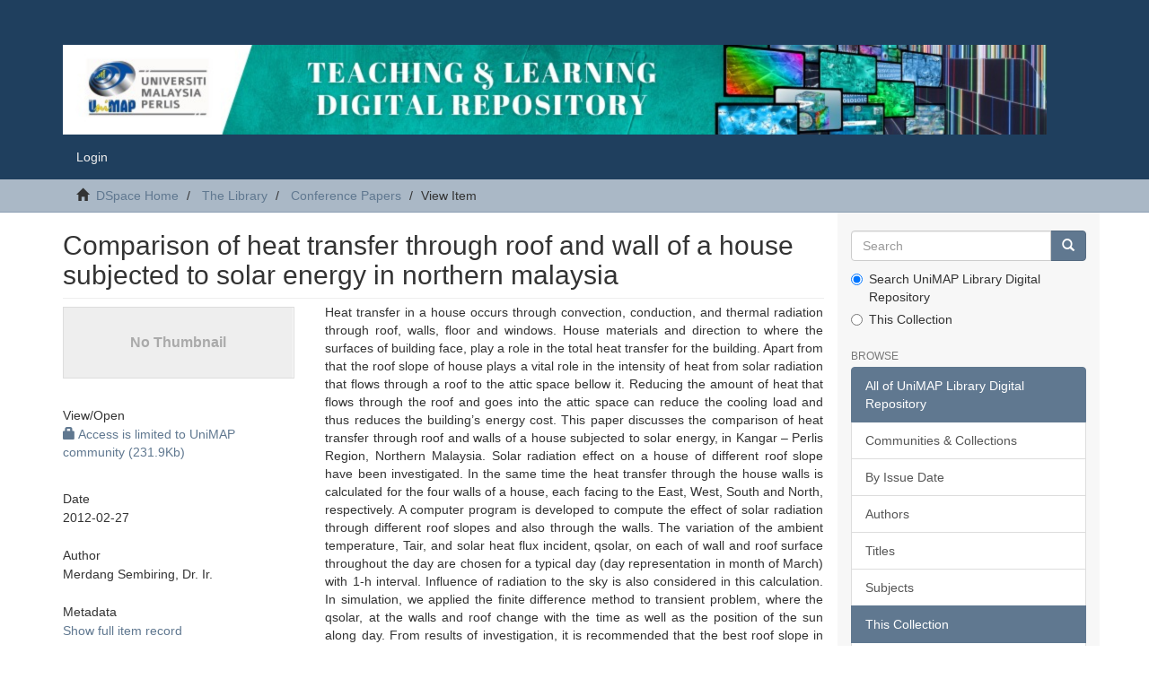

--- FILE ---
content_type: text/html;charset=utf-8
request_url: http://dspace.unimap.edu.my/handle/123456789/20257
body_size: 19702
content:
<!DOCTYPE html>
            <!--[if lt IE 7]> <html class="no-js lt-ie9 lt-ie8 lt-ie7" lang="en"> <![endif]-->
            <!--[if IE 7]>    <html class="no-js lt-ie9 lt-ie8" lang="en"> <![endif]-->
            <!--[if IE 8]>    <html class="no-js lt-ie9" lang="en"> <![endif]-->
            <!--[if gt IE 8]><!--> <html class="no-js" lang="en"> <!--<![endif]-->
            <head><META http-equiv="Content-Type" content="text/html; charset=UTF-8">
<meta content="text/html; charset=UTF-8" http-equiv="Content-Type">
<meta content="IE=edge,chrome=1" http-equiv="X-UA-Compatible">
<meta content="width=device-width,initial-scale=1" name="viewport">
<link rel="shortcut icon" href="/themes/Mirage2/images/favicon.ico">
<link rel="apple-touch-icon" href="/themes/Mirage2/images/apple-touch-icon.png">
<meta name="Generator" content="DSpace 5.11-SNAPSHOT">
<link href="/themes/Mirage2/styles/main.css" rel="stylesheet">
<link type="application/opensearchdescription+xml" rel="search" href="http://dspace.unimap.edu.my:80/open-search/description.xml" title="DSpace">
<script>
                //Clear default text of emty text areas on focus
                function tFocus(element)
                {
                if (element.value == ' '){element.value='';}
                }
                //Clear default text of emty text areas on submit
                function tSubmit(form)
                {
                var defaultedElements = document.getElementsByTagName("textarea");
                for (var i=0; i != defaultedElements.length; i++){
                if (defaultedElements[i].value == ' '){
                defaultedElements[i].value='';}}
                }
                //Disable pressing 'enter' key to submit a form (otherwise pressing 'enter' causes a submission to start over)
                function disableEnterKey(e)
                {
                var key;

                if(window.event)
                key = window.event.keyCode;     //Internet Explorer
                else
                key = e.which;     //Firefox and Netscape

                if(key == 13)  //if "Enter" pressed, then disable!
                return false;
                else
                return true;
                }
            </script><!--[if lt IE 9]>
                <script src="/themes/Mirage2/vendor/html5shiv/dist/html5shiv.js"> </script>
                <script src="/themes/Mirage2/vendor/respond/dest/respond.min.js"> </script>
                <![endif]--><script src="/themes/Mirage2/vendor/modernizr/modernizr.js"> </script>
<title>Comparison of heat transfer through roof and wall of a house subjected to solar energy in northern malaysia</title>
<link rel="schema.DCTERMS" href="http://purl.org/dc/terms/" />
<link rel="schema.DC" href="http://purl.org/dc/elements/1.1/" />
<meta name="DC.creator" content="Merdang Sembiring, Dr. Ir." />
<meta name="DCTERMS.dateAccepted" content="2012-07-11T04:57:16Z" scheme="DCTERMS.W3CDTF" />
<meta name="DCTERMS.available" content="2012-07-11T04:57:16Z" scheme="DCTERMS.W3CDTF" />
<meta name="DCTERMS.issued" content="2012-02-27" scheme="DCTERMS.W3CDTF" />
<meta name="DC.identifier" content="http://dspace.unimap.edu.my/123456789/20257" scheme="DCTERMS.URI" />
<meta name="DC.description" content="International Conference on Applications and Design in Mechanical Engineering 2012 (ICADME 2012) organized by School of Mechatronic Engineering, Universiti Malaysia Perlis (UniMAP), 27th - 28th Februari 2012 at Bayview Beach Resort, Penang, Malaysia." xml:lang="en_US" />
<meta name="DCTERMS.abstract" content="Heat transfer in a house occurs through convection,&#xD;&#xA;conduction, and thermal radiation through roof, walls, floor and&#xD;&#xA;windows. House materials and direction to where the surfaces of&#xD;&#xA;building face, play a role in the total heat transfer for the building.&#xD;&#xA;Apart from that the roof slope of house plays a vital role in the&#xD;&#xA;intensity of heat from solar radiation that flows through a roof to&#xD;&#xA;the attic space bellow it. Reducing the amount of heat that flows&#xD;&#xA;through the roof and goes into the attic space can reduce the cooling&#xD;&#xA;load and thus reduces the building’s energy cost.&#xD;&#xA;This paper discusses the comparison of heat transfer through roof&#xD;&#xA;and walls of a house subjected to solar energy, in Kangar – Perlis&#xD;&#xA;Region, Northern Malaysia. Solar radiation effect on a house of&#xD;&#xA;different roof slope have been investigated. In the same time the&#xD;&#xA;heat transfer through the house walls is calculated for the four walls&#xD;&#xA;of a house, each facing to the East, West, South and North,&#xD;&#xA;respectively. A computer program is developed to compute the&#xD;&#xA;effect of solar radiation through different roof slopes and also&#xD;&#xA;through the walls. The variation of the ambient temperature, Tair,&#xD;&#xA;and solar heat flux incident, qsolar, on each of wall and roof surface&#xD;&#xA;throughout the day are chosen for a typical day (day representation&#xD;&#xA;in month of March) with 1-h interval. Influence of radiation to the&#xD;&#xA;sky is also considered in this calculation. In simulation, we applied&#xD;&#xA;the finite difference method to transient problem, where the qsolar, at&#xD;&#xA;the walls and roof change with the time as well as the position of the&#xD;&#xA;sun along day.&#xD;&#xA;From results of investigation, it is recommended that the best roof&#xD;&#xA;slope in Kangar has to be taken in the range of 30o- 40o. The&#xD;&#xA;comparison of heat transfer per meter square per day between&#xD;&#xA;roofs and walls for a house is around 1: 0.867. This ratio is&#xD;&#xA;indicated for simple type of house with common materials like brick&#xD;&#xA;for wall, asbestos-cement for roof and fiber for ceiling." xml:lang="en_US" />
<meta name="DC.language" content="en" xml:lang="en_US" scheme="DCTERMS.RFC1766" />
<meta name="DC.publisher" content="Universiti Malaysia Perlis (UniMAP)" xml:lang="en_US" />
<meta name="DC.relation" content="Proceedings of the International Conference on Applications and Design in Mechanical Engineering 2012 (ICADME 2012)" xml:lang="en_US" />
<meta name="DC.subject" content="Solar energy" xml:lang="en_US" />
<meta name="DC.subject" content="Roof slope" xml:lang="en_US" />
<meta name="DC.subject" content="House walls" xml:lang="en_US" />
<meta name="DC.subject" content="Numerical solution" xml:lang="en_US" />
<meta name="DC.subject" content="Heat transfer" xml:lang="en_US" />
<meta name="DC.title" content="Comparison of heat transfer through roof and wall of a house subjected to solar energy in northern malaysia" xml:lang="en_US" />
<meta name="DC.type" content="Working Paper" xml:lang="en_US" />
<meta name="DC.publisher" content="Pusat Pengajian Kejuruteraan Mekatronik" xml:lang="en_US" />
<meta name="DC.contributor" content="merdang@unimap.edu.my" xml:lang="en_US" />
<meta content="Solar energy; Roof slope; House walls; Numerical solution; Heat transfer; Working Paper" name="citation_keywords">
<meta content="Comparison of heat transfer through roof and wall of a house subjected to solar energy in northern malaysia" name="citation_title">
<meta content="Universiti Malaysia Perlis (UniMAP)" name="citation_publisher">
<meta content="en" name="citation_language">
<meta content="Merdang Sembiring, Dr. Ir." name="citation_author">
<meta content="2012-02-27" name="citation_date">
<meta content="http://dspace.unimap.edu.my:80/handle/123456789/20257" name="citation_abstract_html_url">
</head><body>
<header>
<div role="navigation" class="navbar navbar-default navbar-static-top">
<div class="container">
<div class="navbar-header">
<button data-toggle="offcanvas" class="navbar-toggle" type="button"><span class="sr-only">Toggle navigation</span><span class="icon-bar"></span><span class="icon-bar"></span><span class="icon-bar"></span></button><a class="navbar-brand" href="/"></a>
<div class="navbar-header pull-right visible-xs hidden-sm hidden-md hidden-lg">
<ul class="nav nav-pills pull-left ">
<li>
<form method="get" action="/login" style="display: inline">
<button class="navbar-toggle navbar-link"><b aria-hidden="true" class="visible-xs glyphicon glyphicon-user"></b></button>
</form>
</li>
</ul>
</div>
</div>
<div class="navbar-header pull-right hidden-xs">
<ul class="nav navbar-nav pull-left"></ul>
<ul class="nav navbar-nav pull-left">
<img src="/themes/Mirage2/images/BannerNew.png"><li>
<a href="/login"><span class="hidden-xs">Login</span></a>
</li>
</ul>
<button type="button" class="navbar-toggle visible-sm" data-toggle="offcanvas"><span class="sr-only">Toggle navigation</span><span class="icon-bar"></span><span class="icon-bar"></span><span class="icon-bar"></span></button>
</div>
</div>
</div>
</header>
<div class="trail-wrapper hidden-print">
<div class="container">
<div class="row">
<div class="col-xs-12">
<div class="breadcrumb dropdown visible-xs">
<a data-toggle="dropdown" class="dropdown-toggle" role="button" href="#" id="trail-dropdown-toggle">View Item&nbsp;<b class="caret"></b></a>
<ul aria-labelledby="trail-dropdown-toggle" role="menu" class="dropdown-menu">
<li role="presentation">
<a role="menuitem" href="/"><i aria-hidden="true" class="glyphicon glyphicon-home"></i>&nbsp;
                        DSpace Home</a>
</li>
<li role="presentation">
<a role="menuitem" href="/handle/123456789/13">The Library</a>
</li>
<li role="presentation">
<a role="menuitem" href="/handle/123456789/20">Conference Papers</a>
</li>
<li role="presentation" class="disabled">
<a href="#" role="menuitem">View Item</a>
</li>
</ul>
</div>
<ul class="breadcrumb hidden-xs">
<li>
<i aria-hidden="true" class="glyphicon glyphicon-home"></i>&nbsp;
            <a href="/">DSpace Home</a>
</li>
<li>
<a href="/handle/123456789/13">The Library</a>
</li>
<li>
<a href="/handle/123456789/20">Conference Papers</a>
</li>
<li class="active">View Item</li>
</ul>
</div>
</div>
</div>
</div>
<div class="hidden" id="no-js-warning-wrapper">
<div id="no-js-warning">
<div class="notice failure">JavaScript is disabled for your browser. Some features of this site may not work without it.</div>
</div>
</div>
<div class="container" id="main-container">
<div class="row row-offcanvas row-offcanvas-right">
<div class="horizontal-slider clearfix">
<div class="col-xs-12 col-sm-12 col-md-9 main-content">
<div>
<div id="aspect_artifactbrowser_ItemViewer_div_item-view" class="ds-static-div primary">
<!-- External Metadata URL: cocoon://metadata/handle/123456789/20257/mets.xml?rightsMDTypes=METSRIGHTS-->
<div class="item-summary-view-metadata">
<h2 class="page-header first-page-header">Comparison of heat transfer through roof and wall of a house subjected to solar energy in northern malaysia</h2>
<div class="row">
<div class="col-sm-4">
<div class="row">
<div class="col-xs-6 col-sm-12">
<div class="thumbnail">
<img alt="Thumbnail" data-src="holder.js/100%x80/text:No Thumbnail"></div>
</div>
<div class="col-xs-6 col-sm-12">
<div class="item-page-field-wrapper table word-break">
<h5>View/<wbr></wbr>Open</h5>
<div>
<a href="/bitstream/handle/123456789/20257/EN04.pdf?sequence=1&isAllowed=n"><i aria-hidden="true" class="glyphicon  glyphicon-lock"></i> Access is limited to UniMAP community (231.9Kb)</a>
</div>
</div>
</div>
</div>
<div class="simple-item-view-date word-break item-page-field-wrapper table">
<h5>Date</h5>2012-02-27</div>
<div class="simple-item-view-authors item-page-field-wrapper table">
<h5>Author</h5>
<div>Merdang Sembiring, Dr. Ir.</div>
</div>
<div class="simple-item-view-show-full item-page-field-wrapper table">
<h5>Metadata</h5>
<a href="/handle/123456789/20257?show=full">Show full item record</a>
</div>
</div>
<div class="col-sm-8">
<div class="simple-item-view-description item-page-field-wrapper table">
<h5 class="visible-xs">Abstract</h5>
<div>Heat transfer in a house occurs through convection,&#13;
conduction, and thermal radiation through roof, walls, floor and&#13;
windows. House materials and direction to where the surfaces of&#13;
building face, play a role in the total heat transfer for the building.&#13;
Apart from that the roof slope of house plays a vital role in the&#13;
intensity of heat from solar radiation that flows through a roof to&#13;
the attic space bellow it. Reducing the amount of heat that flows&#13;
through the roof and goes into the attic space can reduce the cooling&#13;
load and thus reduces the building&rsquo;s energy cost.&#13;
This paper discusses the comparison of heat transfer through roof&#13;
and walls of a house subjected to solar energy, in Kangar &ndash; Perlis&#13;
Region, Northern Malaysia. Solar radiation effect on a house of&#13;
different roof slope have been investigated. In the same time the&#13;
heat transfer through the house walls is calculated for the four walls&#13;
of a house, each facing to the East, West, South and North,&#13;
respectively. A computer program is developed to compute the&#13;
effect of solar radiation through different roof slopes and also&#13;
through the walls. The variation of the ambient temperature, Tair,&#13;
and solar heat flux incident, qsolar, on each of wall and roof surface&#13;
throughout the day are chosen for a typical day (day representation&#13;
in month of March) with 1-h interval. Influence of radiation to the&#13;
sky is also considered in this calculation. In simulation, we applied&#13;
the finite difference method to transient problem, where the qsolar, at&#13;
the walls and roof change with the time as well as the position of the&#13;
sun along day.&#13;
From results of investigation, it is recommended that the best roof&#13;
slope in Kangar has to be taken in the range of 30o- 40o. The&#13;
comparison of heat transfer per meter square per day between&#13;
roofs and walls for a house is around 1: 0.867. This ratio is&#13;
indicated for simple type of house with common materials like brick&#13;
for wall, asbestos-cement for roof and fiber for ceiling.</div>
</div>
<div class="simple-item-view-uri item-page-field-wrapper table">
<h5>URI</h5>
<span><a href="http://dspace.unimap.edu.my/123456789/20257">http://dspace.unimap.edu.my/123456789/20257</a></span>
</div>
<div class="simple-item-view-collections item-page-field-wrapper table">
<h5>Collections</h5>
<ul class="ds-referenceSet-list">
<!-- External Metadata URL: cocoon://metadata/handle/123456789/20/mets.xml-->
<li>
<a href="/handle/123456789/20">Conference Papers</a> [2400]</li>
<!-- External Metadata URL: cocoon://metadata/handle/123456789/32801/mets.xml-->
<li>
<a href="/handle/123456789/32801">Merdang Sembiring, Assoc. Prof. Dr. Ir.</a> [3]</li>
</ul>
</div>
</div>
</div>
</div>
</div>
</div>
<div class="visible-xs visible-sm">
<footer>
<div class="row">
<hr>
<div class="col-xs-9 col-sm-9">
<img src="/themes/Mirage2/images/footerunimap.png" alt="Atmire NV"><div></div>
<div class="col-xs-5 col-sm-4 hidden-print">
<div class="pull-right">
<br>
</div>
</div>
<div class="hidden-print">
                           
							Perpustakaan Tuanku Syed Faizuddin Putra (PTSFP)
                             | <a href="/feedback">Send Feedback</a>
</div>
</div>
</div>
<a class="hidden" href="/htmlmap">&nbsp;</a>
<p>&nbsp;</p>
</footer>
</div>
</div>
<div role="navigation" id="sidebar" class="col-xs-6 col-sm-3 sidebar-offcanvas">
<div class="word-break hidden-print" id="ds-options">
<div class="ds-option-set" id="ds-search-option">
<form method="post" class="" id="ds-search-form" action="/discover">
<fieldset>
<div class="input-group">
<input placeholder="Search" type="text" class="ds-text-field form-control" name="query"><span class="input-group-btn"><button title="Go" class="ds-button-field btn btn-primary"><span aria-hidden="true" class="glyphicon glyphicon-search"></span></button></span>
</div>
<div class="radio">
<label><input checked value="" name="scope" type="radio" id="ds-search-form-scope-all">Search UniMAP Library Digital Repository</label>
</div>
<div class="radio">
<label><input name="scope" type="radio" id="ds-search-form-scope-container" value="123456789/20">This Collection</label>
</div>
</fieldset>
</form>
</div>
<h2 class="ds-option-set-head  h6">Browse</h2>
<div id="aspect_viewArtifacts_Navigation_list_browse" class="list-group">
<a class="list-group-item active"><span class="h5 list-group-item-heading  h5">All of UniMAP Library Digital Repository</span></a><a href="/community-list" class="list-group-item ds-option">Communities &amp; Collections</a><a href="/browse?type=dateissued" class="list-group-item ds-option">By Issue Date</a><a href="/browse?type=author" class="list-group-item ds-option">Authors</a><a href="/browse?type=title" class="list-group-item ds-option">Titles</a><a href="/browse?type=subject" class="list-group-item ds-option">Subjects</a><a class="list-group-item active"><span class="h5 list-group-item-heading  h5">This Collection</span></a><a href="/handle/123456789/20/browse?type=dateissued" class="list-group-item ds-option">By Issue Date</a><a href="/handle/123456789/20/browse?type=author" class="list-group-item ds-option">Authors</a><a href="/handle/123456789/20/browse?type=title" class="list-group-item ds-option">Titles</a><a href="/handle/123456789/20/browse?type=subject" class="list-group-item ds-option">Subjects</a>
</div>
<h2 class="ds-option-set-head  h6">My Account</h2>
<div id="aspect_viewArtifacts_Navigation_list_account" class="list-group">
<a href="/login" class="list-group-item ds-option">Login</a><a href="/register" class="list-group-item ds-option">Register</a>
</div>
<div id="aspect_viewArtifacts_Navigation_list_context" class="list-group"></div>
<div id="aspect_viewArtifacts_Navigation_list_administrative" class="list-group"></div>
<div id="aspect_discovery_Navigation_list_discovery" class="list-group"></div>
<h2 class="ds-option-set-head  h6">Statistics</h2>
<div id="aspect_statistics_Navigation_list_statistics" class="list-group">
<a href="/handle/123456789/20257/statistics" class="list-group-item ds-option">View Usage Statistics</a>
</div>
</div>
</div>
</div>
</div>
<div class="hidden-xs hidden-sm">
<footer>
<div class="row">
<hr>
<div class="col-xs-9 col-sm-9">
<img src="/themes/Mirage2/images/footerunimap.png" alt="Atmire NV"><div></div>
<div class="col-xs-5 col-sm-4 hidden-print">
<div class="pull-right">
<br>
</div>
</div>
<div class="hidden-print">
                           
							Perpustakaan Tuanku Syed Faizuddin Putra (PTSFP)
                             | <a href="/feedback">Send Feedback</a>
</div>
</div>
</div>
<a class="hidden" href="/htmlmap">&nbsp;</a>
<p>&nbsp;</p>
</footer>
</div>
</div>
<script>if(!window.DSpace){window.DSpace={};}window.DSpace.context_path='';window.DSpace.theme_path='/themes/Mirage2/';</script><script src="/themes/Mirage2/scripts/theme.js"> </script><script>
                  (function(i,s,o,g,r,a,m){i['GoogleAnalyticsObject']=r;i[r]=i[r]||function(){
                  (i[r].q=i[r].q||[]).push(arguments)},i[r].l=1*new Date();a=s.createElement(o),
                  m=s.getElementsByTagName(o)[0];a.async=1;a.src=g;m.parentNode.insertBefore(a,m)
                  })(window,document,'script','//www.google-analytics.com/analytics.js','ga');

                  ga('create', 'UA-155156373-1', 'dspace.unimap.edu.my');
                  ga('send', 'pageview');
           </script>
</body></html>
